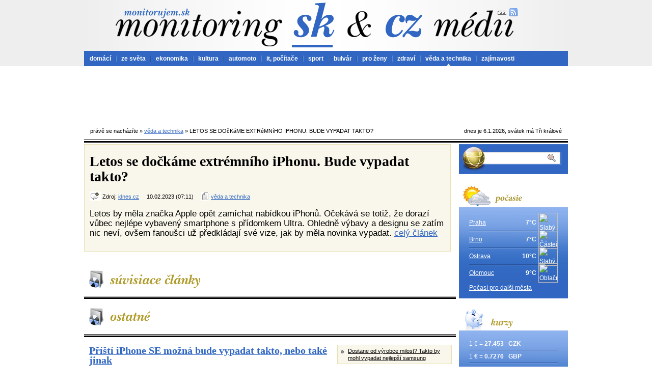

--- FILE ---
content_type: text/html; charset=UTF-8
request_url: http://www.monitoruji.cz/veda-a-technika/2010958/letos-se-dockame-extremniho-iphonu-bude-vypadat-takto
body_size: 38389
content:
<!DOCTYPE HTML PUBLIC "-//W3C//DTD HTML 4.01 Transitional//EN">
<html lang="cs">
<head>
	<meta http-equiv="Content-Type" content="text/html; charset=utf-8">
	<meta http-equiv="Content-Script-Type" content="text/javascript">
	<meta name="author" content="Patrik Ján, WEBkomplex s.r.o.">
	<meta name="description" content="Letos by měla značka Apple opět zamíchat nabídkou iPhonů. Očekává se totiž, že dorazí vůbec nejlépe vybavený smartphone s přídomkem Ultra. Ohledně výbavy a designu se zatím nic neví, ovšem fanoušci už předkládají své vize, jak by měla novinka vypadat.">
	<meta name="category" content="věda a technika">
	<meta name="keywords" content="Letos se dočkáme extrémního iPhonu. Bude vypadat takto?">
	<meta name="language" content="cs">
	<meta name="robots" content="index,follow">	
	<link rel="stylesheet" href="http://www.monitoruji.cz/layout/styles.css" type="text/css">
	<link rel="shortcut icon" type="image/x-icon" href="http://www.monitoruji.cz/favicon.ico">
	<title>MONITORUJI.CZ &gt; VěDA A TECHNIKA &gt; LETOS SE DOčKáME EXTRéMNíHO IPHONU. BUDE VYPADAT TAKTO?</title>
</head>
<body>

	<div id="page">

		<div id="header">
			<a id="header_logo" href="http://www.monitoruji.cz/" title="Hlavní stránka"><img src="http://www.monitoruji.cz/layout/bckg_header.png" alt="monitoruji.cz"></a>
			<a id="header_sk_link" href="http://www.monitorujem.sk/" title="Monitoring slovenských médií"></a>
			<a href="http://www.monitoruji.cz/"><img id="rss_link" src="http://www.monitoruji.cz/layout/ico_rss.png" alt="rss"></a>
		</div>
		<div id="menu">
			<ul>
				
				<li class="first"><a href="http://www.monitoruji.cz/domaci/">domácí</a></li>
				<li><a href="http://www.monitoruji.cz/ze-sveta/">ze světa</a></li>
				<li><a href="http://www.monitoruji.cz/ekonomika/">ekonomika</a></li>
				<li><a href="http://www.monitoruji.cz/kultura/">kultura</a></li>
				<li><a href="http://www.monitoruji.cz/auto-moto/">automoto</a></li>
				<li><a href="http://www.monitoruji.cz/it-pocitace/">it, počítače</a></li>
				<li><a href="http://www.monitoruji.cz/sport/">sport</a></li>
				<li><a href="http://www.monitoruji.cz/bulvar/">bulvár</a></li>
				<li><a href="http://www.monitoruji.cz/pro-zeny/">pro ženy</a></li>
				<li><a href="http://www.monitoruji.cz/zdravi/">zdraví</a></li>
				<li class="active"><a href="http://www.monitoruji.cz/veda-a-technika/">věda a technika</a></li>
				<li><a href="http://www.monitoruji.cz/zajimavosti/">zajímavosti</a></li>

			</ul>
		</div>
		<div id="cont">
				
				<div id="adcode">
					<script async src="//pagead2.googlesyndication.com/pagead/js/adsbygoogle.js"></script>
					<!-- 728x90, bola vytvorená 4.3.2010 -->
					<ins class="adsbygoogle"
						style="display:inline-block;width:728px;height:90px"
						data-ad-client="ca-pub-4811871885554260"
						data-ad-slot="9450485056"></ins>
					<script>
					(adsbygoogle = window.adsbygoogle || []).push({});
					</script> 
				</div>


				<div id="nav">
					<span class="left">právě se nacházíte &raquo; <a href="http://www.monitoruji.cz/veda-a-technika/">věda a technika</a> &raquo; LETOS SE DOčKáME EXTRéMNíHO IPHONU. BUDE VYPADAT TAKTO?</span>
					<span class="right">dnes je 6.1.2026, svátek má Tři králové</span>
					<div class="reset">&nbsp;</div>
				</div>

				<div id="main_block">
					<div class="item_detail">
						<h1>
							Letos se dočkáme extrémního iPhonu. Bude vypadat takto?
						</h1>
						<p class="info">
							<img src="http://www.monitoruji.cz/layout/ico_source.png" alt="Zdroj">
							Zdroj:
							<a href="http://www.idnes.cz/">idnes.cz</a>
							&nbsp;
							&nbsp;
							10.02.2023 (07:11)
							&nbsp;
							&nbsp;
							<img src="http://www.monitoruji.cz/layout/ico_section.png" alt="Sekcia">
							<a href="http://www.monitoruji.cz/veda-a-technika/">věda a technika</a>

						</p>

						<p class="headline">
							Letos by měla značka Apple opět zamíchat nabídkou iPhonů. Očekává se totiž, že dorazí vůbec nejlépe vybavený smartphone s přídomkem Ultra. Ohledně výbavy a designu se zatím nic neví, ovšem fanoušci už předkládají své vize, jak by měla novinka vypadat.
							<a href="https://www.idnes.cz/mobil/tech-trendy/iphone-15-ultra-rendery-fanousci.A230208_155815_mob_tech_oma/foto#utm_source=rss&utm_medium=feed&utm_campaign=mobil&utm_content=main">celý&nbsp;článek</a>
						</p>
					</div>

					<img src="http://www.monitoruji.cz/layout/block_related_items.png" alt="Související články">

					<div class="line_double_whole">&nbsp;</div>

					<div class="main_block_for_iframe">
					    <script type="text/javascript" charset="utf-8" src="http://cz.static.etargetnet.com/generic/advert.php?g=ref:18608,area:720x300,tabl:4,n:2,js:1,target:_new,logo:1,logo_type:5,left:1,border_color:ffffff,background_color:ffffff,title_color:3167c2,title_underline:1,text_color:000000,fsi:16,font:times" ></script>
					</div>

					<img src="http://www.monitoruji.cz/layout/block_next_items.png" alt="Ďalšie články">

					<div class="line_double_whole">&nbsp;</div>

					<div class="main_block_in_left">
						
							<h2>
								<a href="http://www.monitoruji.cz/veda-a-technika/2155657/pristi-iphone-se-mozna-bude-vypadat-takto-nebo-take-jinak">Příští iPhone SE možná bude vypadat takto, nebo také jinak</a>
							</h2>
							<p class="info">
								<img src="http://www.monitoruji.cz/layout/ico_source.png" alt="Zdroj">
								Zdroj:
								<a href="http://www.idnes.cz/">idnes.cz</a>
								&nbsp;
								&nbsp;
								23.02.2024 (00:00)
								&nbsp;
								&nbsp;
								<img src="http://www.monitoruji.cz/layout/ico_section.png" alt="Sekcia">
								<a href="http://www.monitoruji.cz/veda-a-technika/">veda-a-technika</a>

							</p>
							<p class="info">
								Spekulací okolo příštího iPhonu SE se vyrojilo už hodně. Jednou má vypadat tak, potom zase jinak. Nejnovější „únik“ ho prezentuje jako poměrně moderní model iPhonu i s dynamickým ostrovem. Jistota je zřejmě jen jedna, že letos se novinky nedočkáme. Nebo to bude velké překvapení. 
							</p>
							
							<div class="line_thin_light">&nbsp;</div>
							<h2>
								<a href="http://www.monitoruji.cz/veda-a-technika/1766789/takto-by-mohl-vypadat-veckovy-iphone-skladaci-budoucnost-apple-nemine">Takto by mohl vypadat véčkový iPhone. Skládací budoucnost Apple nemine</a>
							</h2>
							<p class="info">
								<img src="http://www.monitoruji.cz/layout/ico_source.png" alt="Zdroj">
								Zdroj:
								<a href="http://www.idnes.cz/">idnes.cz</a>
								&nbsp;
								&nbsp;
								02.09.2021 (06:03)
								&nbsp;
								&nbsp;
								<img src="http://www.monitoruji.cz/layout/ico_section.png" alt="Sekcia">
								<a href="http://www.monitoruji.cz/veda-a-technika/">veda-a-technika</a>

							</p>
							<p class="info">
								Zatímco Samsung představil již třetí generaci svých skládacích smartphonů, řada jiných výrobců s uvedením takovýchto modelů nadále otálí. Jedním z nich je Apple. I ten však bude muset na současný trend jednou zareagovat. Do té doby je možná podoba ohebného iPhonu v režii nezávislých designérů. Takto jej vidí jako véčko.
							</p>
							
							<div class="line_thin_light">&nbsp;</div>
							<h2>
								<a href="http://www.monitoruji.cz/veda-a-technika/1700323/takto-by-mohl-vypadat-nastupce-vyborneho-lonskeho-samsungu">Takto by mohl vypadat nástupce výborného loňského samsungu</a>
							</h2>
							<p class="info">
								<img src="http://www.monitoruji.cz/layout/ico_source.png" alt="Zdroj">
								Zdroj:
								<a href="http://www.idnes.cz/">idnes.cz</a>
								&nbsp;
								&nbsp;
								23.04.2021 (14:04)
								&nbsp;
								&nbsp;
								<img src="http://www.monitoruji.cz/layout/ico_section.png" alt="Sekcia">
								<a href="http://www.monitoruji.cz/veda-a-technika/">veda-a-technika</a>

							</p>
							<p class="info">
								Samsung se letos patrně chystá představit nástupce loňského modelu S20 FE, který by po jeho vzoru měl nabídnout i letos špičkové parametry za dostupnou cenu. Nyní máme i představu, jak by mohl vypadat.
							</p>
							
							<div class="line_thin_light">&nbsp;</div>
							<h2>
								<a href="http://www.monitoruji.cz/veda-a-technika/1975126/takto-by-mel-vypadat-ohebny-mobil-od-googlu-jeho-cena-bude-zavratna">Takto by měl vypadat ohebný mobil od Googlu. Jeho cena bude závratná</a>
							</h2>
							<p class="info">
								<img src="http://www.monitoruji.cz/layout/ico_source.png" alt="Zdroj">
								Zdroj:
								<a href="http://www.idnes.cz/">idnes.cz</a>
								&nbsp;
								&nbsp;
								16.11.2022 (00:00)
								&nbsp;
								&nbsp;
								<img src="http://www.monitoruji.cz/layout/ico_section.png" alt="Sekcia">
								<a href="http://www.monitoruji.cz/veda-a-technika/">veda-a-technika</a>

							</p>
							<p class="info">
								Je to už více než rok, co se objevily první zvěsti o skládacím smartphonu z dílen Googlu. Uvedení Pixelu Fold však společnost kvůli lépe vybavené konkurenci odložila. Podle aktuálního úniku bychom se výsledku utajovaného projektu mohli dočkat už za půl roku. A takto by měl vypadat.
							</p>
							
							<div class="line_thin_light">&nbsp;</div>
							<h2>
								<a href="http://www.monitoruji.cz/veda-a-technika/2302055/takto-maji-vypadat-letosni-iphony-design-se-meni-a-prijde-specialni-model">Takto mají vypadat letošní iPhony. Design se mění a přijde speciální model</a>
							</h2>
							<p class="info">
								<img src="http://www.monitoruji.cz/layout/ico_source.png" alt="Zdroj">
								Zdroj:
								<a href="http://www.idnes.cz/">idnes.cz</a>
								&nbsp;
								&nbsp;
								09.04.2025 (07:02)
								&nbsp;
								&nbsp;
								<img src="http://www.monitoruji.cz/layout/ico_section.png" alt="Sekcia">
								<a href="http://www.monitoruji.cz/veda-a-technika/">veda-a-technika</a>

							</p>
							<p class="info">
								Na čínské sociální síti Weibo se objevují fotky maket letošních iPhonů 17. V případě řady Pro se změní design zadní části a především fotomodulu a možná nejzajímavější novinkou bude tenký model s předpokládaným označením Air. 
							</p>
							
							<div class="line_thin_light">&nbsp;</div>
							<h2>
								<a href="http://www.monitoruji.cz/veda-a-technika/1628132/takto-by-vypadaly-apple-watch-inspirovane-soucasnymi-iphony">Takto by vypadaly Apple Watch inspirované současnými iPhony</a>
							</h2>
							<p class="info">
								<img src="http://www.monitoruji.cz/layout/ico_source.png" alt="Zdroj">
								Zdroj:
								<a href="http://www.idnes.cz/">idnes.cz</a>
								&nbsp;
								&nbsp;
								12.12.2020 (06:09)
								&nbsp;
								&nbsp;
								<img src="http://www.monitoruji.cz/layout/ico_section.png" alt="Sekcia">
								<a href="http://www.monitoruji.cz/veda-a-technika/">veda-a-technika</a>

							</p>
							<p class="info">
								Apple se letos po dlouhých šesti letech oblých tvarů vrátil u iPhonu k plochým bokům. Inspiroval se modely čtvrté až sedmé generace, tedy až deset let starým designem. Dočká se podobné obměny i jeho další prodejně úspěšný produkt? Designér Wilson Nicklaus ukazuje, jak by mohla vypadat příští generace hodinek Apple Watch.
							</p>
							
							<div class="line_thin_light">&nbsp;</div>
							<h2>
								<a href="http://www.monitoruji.cz/veda-a-technika/2017589/netrvalo-to-dlouho-androidy-napodobi-pilulkovy-prustrel-z-iphonu">Netrvalo to dlouho. Androidy napodobí pilulkový průstřel z iPhonů</a>
							</h2>
							<p class="info">
								<img src="http://www.monitoruji.cz/layout/ico_source.png" alt="Zdroj">
								Zdroj:
								<a href="http://www.idnes.cz/">idnes.cz</a>
								&nbsp;
								&nbsp;
								25.02.2023 (12:23)
								&nbsp;
								&nbsp;
								<img src="http://www.monitoruji.cz/layout/ico_section.png" alt="Sekcia">
								<a href="http://www.monitoruji.cz/veda-a-technika/">veda-a-technika</a>

							</p>
							<p class="info">
								Brzy se zřejmě i na evropském trhu dočkáme prvních zařízení s androidem, která budou napodobovat design průstřelu displeje z posledních iPhonů. Zda nabídnou i stejné softwarové funkce je zatím otázkou.
							</p>
							
							<div class="line_thin_light">&nbsp;</div>
							<h2>
								<a href="http://www.monitoruji.cz/veda-a-technika/1908879/mate-iphone-vyzkousejte-si-jak-se-zmeni-vyrez-displeje-u-pristiho-modelu">Máte iPhone? Vyzkoušejte si, jak se změní výřez displeje u příštího modelu</a>
							</h2>
							<p class="info">
								<img src="http://www.monitoruji.cz/layout/ico_source.png" alt="Zdroj">
								Zdroj:
								<a href="http://www.idnes.cz/">idnes.cz</a>
								&nbsp;
								&nbsp;
								08.06.2022 (16:20)
								&nbsp;
								&nbsp;
								<img src="http://www.monitoruji.cz/layout/ico_section.png" alt="Sekcia">
								<a href="http://www.monitoruji.cz/veda-a-technika/">veda-a-technika</a>

							</p>
							<p class="info">
								Pokud vlastníte některý z novějších iPhonů a připravujete se letos na výměnu za chystanou novinku, můžete si už teď vyzkoušet, jak bude vypadat nový výřez displeje.
							</p>
							
							<div class="line_thin_light">&nbsp;</div>
							<h2>
								<a href="http://www.monitoruji.cz/veda-a-technika/1806151/ulomek-zubu-stary-80-milionu-let-muzete-mit-na-iphonu-pokud-jste-bohati">Úlomek zubu starý 80 milionů let můžete mít na iPhonu. Pokud jste bohatí</a>
							</h2>
							<p class="info">
								<img src="http://www.monitoruji.cz/layout/ico_source.png" alt="Zdroj">
								Zdroj:
								<a href="http://www.idnes.cz/">idnes.cz</a>
								&nbsp;
								&nbsp;
								22.11.2021 (01:08)
								&nbsp;
								&nbsp;
								<img src="http://www.monitoruji.cz/layout/ico_section.png" alt="Sekcia">
								<a href="http://www.monitoruji.cz/veda-a-technika/">veda-a-technika</a>

							</p>
							<p class="info">
								Má jít o nejděsivější kolekci, kterou kdy ruský Caviar představil. Tedy alespoň takto ji sám výrobce prezentuje. Spíš než samotná provedení iPhonu 13 však hrůzu v očích vyvolá pohled na požadované sumy. Místo nejdražšího provedení byste si mohli pořídit hned 28 nejdražších iPhonů 13 Pro Max.
							</p>
							
							<div class="line_thin_light">&nbsp;</div>
							<h2>
								<a href="http://www.monitoruji.cz/veda-a-technika/1667957/galaxy-note-bude-mozna-minulosti-takto-by-mohl-vypadat-posledni-z-rodu">Galaxy Note bude možná minulostí. Takto by mohl vypadat poslední z rodu</a>
							</h2>
							<p class="info">
								<img src="http://www.monitoruji.cz/layout/ico_source.png" alt="Zdroj">
								Zdroj:
								<a href="http://www.idnes.cz/">idnes.cz</a>
								&nbsp;
								&nbsp;
								24.02.2021 (06:03)
								&nbsp;
								&nbsp;
								<img src="http://www.monitoruji.cz/layout/ico_section.png" alt="Sekcia">
								<a href="http://www.monitoruji.cz/veda-a-technika/">veda-a-technika</a>

							</p>
							<p class="info">
								Samsung poprvé dopřál podporu dotykového pera i jinému modelu než z řady Galaxy Note. Navíc s nástupem skládacích smartphonů se nabídka vrcholných modelů u tohoto výrobce rozrostla na tři řady. Objevily se tak spekulace o možném konci „zápisníků“. Takto by mohl vypadat poslední z rodu, kdyby za ním firma opravdu udělala tlustou čáru.
							</p>
							
					</div>

					<div class="main_block_in_right">
						<div id="next_items_in_right">
						
							<p class="even"><a href="http://www.monitoruji.cz/veda-a-technika/1639196/dostane-od-vyrobce-milost-takto-by-mohl-vypadat-nejlepsi-samsung">Dostane od výrobce milost? Takto by mohl vypadat nejlepší samsung</a></p>
							<p class="odd"><a href="http://www.monitoruji.cz/veda-a-technika/1859156/pristi-tyden-uvidime-novinky-applu-vcetne-noveho-levneho-iphonu">Příští týden uvidíme novinky Applu, včetně nového levného iPhonu</a></p>
							<p class="even"><a href="http://www.monitoruji.cz/veda-a-technika/2076519/analytik-vesti-informace-ktere-fanousky-chystanych-iphonu-nepotesi">Analytik věští informace, které fanoušky chystaných iPhonů nepotěší</a></p>
							<p class="odd"><a href="http://www.monitoruji.cz/veda-a-technika/1731783/v-nenapadne-dodavce-pasoval-tisice-iphonu-celnikum-neunikl">V nenápadné dodávce pašoval tisíce iPhonů. Celníkům neunikl</a></p>
							<p class="even"><a href="http://www.monitoruji.cz/veda-a-technika/1785321/pusobive-ale-zbytecne-vrcholny-iphone-15-skryje-fotoaparaty">Působivé, ale zbytečné. Vrcholný iPhone 15 skryje fotoaparáty</a></p>
							<p class="odd"><a href="http://www.monitoruji.cz/veda-a-technika/1736222/dostane-obrovsky-objektiv-takto-by-mohl-vypadat-samsung-s22">Dostane obrovský objektiv? Takto by mohl vypadat Samsung S22</a></p>
							<p class="even"><a href="http://www.monitoruji.cz/veda-a-technika/2079295/letos-o-tyden-pozdeji-nez-loni-rysuje-se-termin-premiery-iphonu-15">Letos o týden později než loni. Rýsuje se termín premiéry iPhonů 15</a></p>
							<p class="odd"><a href="http://www.monitoruji.cz/veda-a-technika/2025981/zeptali-jsme-se-umele-inteligence-jak-budou-vypadat-iphony-toto-je-vysledek">Zeptali jsme se umělé inteligence, jak budou vypadat iPhony. Toto je výsledek</a></p>
							<p class="even"><a href="http://www.monitoruji.cz/veda-a-technika/2238384/nove-top-samsungy-budou-vypadat-jako-iphony-ramecky-se-jim-zaobli">Nové top samsungy budou vypadat jako iPhony. Rámečky se jim zaoblí</a></p>
							<p class="odd"><a href="http://www.monitoruji.cz/veda-a-technika/1657204/kvuli-koronaviru-se-mozna-uz-letos-do-iphonu-vrati-tradicni-funkce">Kvůli koronaviru se možná už letos do iPhonů vrátí tradiční funkce</a></p>
							<p class="even"><a href="http://www.monitoruji.cz/veda-a-technika/2397325/jste-ochotni-u-applu-riskovat-skladaci-iphone-bude-docela-nekonvencni">Jste ochotni u Applu riskovat? Skládací iPhone bude docela nekonvenční</a></p>
							<p class="odd"><a href="http://www.monitoruji.cz/veda-a-technika/2083282/iphony-15-s-doslova-neuveritelnou-vybavou-se-uz-vesele-prodavaji">iPhony 15 s doslova neuvěřitelnou výbavou se už vesele prodávají</a></p>
							<p class="even"><a href="http://www.monitoruji.cz/veda-a-technika/1966525/takto-designer-vidi-novy-iphone-inspiraci-letosni-novinkou-applu-nezapre">Takto designér vidí nový iPhone. Inspiraci letošní novinkou Applu nezapře</a></p>
							<p class="odd"><a href="http://www.monitoruji.cz/veda-a-technika/1643408/z-kraje-prahy-do-drazdan-i-vidne-takto-bude-vypadat-terminal-rychlodrahy-u-nehvizd">Z kraje Prahy do Drážďan i Vídně: Takto bude vypadat terminál rychlodráhy u Nehvizd</a></p>
							<p class="even"><a href="http://www.monitoruji.cz/veda-a-technika/1823537/takto-by-mel-vypadat-prodejni-trhak-samsungu-pro-pristi-rok">Takto by měl vypadat prodejní trhák Samsungu pro příští rok</a></p>
							<p class="odd"><a href="http://www.monitoruji.cz/veda-a-technika/2211956/novy-levny-iphone-ma-byt-velmi-prijemnym-prekvapenim-uz-nebude-retro">Nový levný iPhone má být velmi příjemným překvapením. Už nebude retro</a></p>
							<p class="even"><a href="http://www.monitoruji.cz/veda-a-technika/1695161/takto-mohl-vypadat-prvni-smartphone-s-rolovacim-displejem">Takto mohl vypadat první smartphone s rolovacím displejem</a></p>
							<p class="odd"><a href="http://www.monitoruji.cz/veda-a-technika/1981920/hodne-konzervativni-takto-bude-vypadat-novy-dostupny-samsung">Hodně konzervativní. Takto bude vypadat nový dostupný samsung</a></p>
							<p class="even"><a href="http://www.monitoruji.cz/veda-a-technika/1711596/bude-to-nejkrasnejsi-smartphone-poslednich-let-google-se-zrejme-odvaze">Bude to nejkrásnější smartphone posledních let? Google se zřejmě odváže</a></p>
							<p class="odd"><a href="http://www.monitoruji.cz/veda-a-technika/1629452/apple-se-pta-zakazniku-jak-muze-jeste-vic-osidit-baleni-iphonu">Apple se ptá zákazníků, jak může ještě víc ošidit balení iPhonů</a></p>
							<p class="even"><a href="http://www.monitoruji.cz/veda-a-technika/2357333/internet-si-utahuje-z-applu-za-poutko-k-novemu-iphonu-chce-nesmyslne-moc">Internet si utahuje z Applu. Za poutko k novému iPhonu chce nesmyslně moc</a></p>
							<p class="odd"><a href="http://www.monitoruji.cz/veda-a-technika/1661249/na-vlne-retra-takto-by-mela-vypadat-netradicni-nokia-v-novem-pojeti">Na vlně retra. Takto by měla vypadat netradiční nokia v novém pojetí</a></p>
							<p class="even"><a href="http://www.monitoruji.cz/veda-a-technika/1794400/levny-iphone-se-mozna-bude-prekvapive-uplne-jiny-ma-mit-modernejsi-geny">Levný iPhone SE možná bude překvapivě úplně jiný. Má mít modernější geny</a></p>
							<p class="odd"><a href="http://www.monitoruji.cz/veda-a-technika/1921209/kuo-trva-na-svem-nove-procesory-dostanou-jen-nektere-iphony">Kuo trvá na svém. Nové procesory dostanou jen některé iPhony</a></p>
							<p class="even"><a href="http://www.monitoruji.cz/veda-a-technika/1706409/vetsi-displej-a-pocetna-fotosestava-tak-vidi-novy-galaxy-z-flip-designer">Větší displej a početná fotosestava. Tak vidí nový Galaxy Z Flip designér</a></p>
							<p class="odd"><a href="http://www.monitoruji.cz/veda-a-technika/1693931/takto-by-mohlo-vypadat-chytre-vecko-od-xiaomi-klame-displejem">Takto by mohlo vypadat chytré véčko od Xiaomi. Klame displejem</a></p>
							<p class="even"><a href="http://www.monitoruji.cz/veda-a-technika/1539732/jeden-podivnejsi-nez-druhy-bude-takto-vypadat-novy-ohebny-samsung">Jeden podivnější než druhý. Bude takto vypadat nový ohebný samsung?</a></p>
							<p class="odd"><a href="http://www.monitoruji.cz/veda-a-technika/1640667/takto-by-mohl-vypadat-galaxy-z-fold-3-zaujme-jedinecnym-prvkem-notu">Takto by mohl vypadat Galaxy Z Fold 3. Zaujme jedinečným prvkem notů</a></p>
							<p class="even"><a href="http://www.monitoruji.cz/veda-a-technika/2221522/apple-opravdu-ustoupil-kandidatum-nove-iphony-ukaze-v-netradicni-den">Apple opravdu ustoupil kandidátům. Nové iPhony ukáže v netradiční den</a></p>
							<p class="odd"><a href="http://www.monitoruji.cz/veda-a-technika/1948236/letos-apple-prekvapil-iphonem-plus-pristi-rok-ma-prijit-iphone-ultra">Letos Apple překvapil iPhonem Plus, příští rok má přijít iPhone Ultra</a></p>
							<p class="even"><a href="http://www.monitoruji.cz/veda-a-technika/2229880/v-obci-frahelz-se-luznice-dostala-na-uroven-extremniho-ohrozeni">V obci Frahelž se Lužnice dostala na úroveň extrémního ohrožení</a></p>
							<p class="odd"><a href="http://www.monitoruji.cz/veda-a-technika/1877809/prijde-iphone-konecne-o-svuj-neduh-takto-by-novinka-mohla-vypadat">Přijde iPhone konečně o svůj neduh? Takto by novinka mohla vypadat</a></p>
							<p class="even"><a href="http://www.monitoruji.cz/veda-a-technika/2211322/umela-inteligence-do-iphonu-dorazi-pozdeji-novinky-pujdou-na-trh-bez-ni">Umělá inteligence do iPhonů dorazí později, novinky půjdou na trh bez ní</a></p>
							<p class="odd"><a href="http://www.monitoruji.cz/veda-a-technika/1786600/novych-iphonu-13-muze-byt-nedostatek-apple-musi-omezit-vyrobu">Nových iPhonů 13 může být nedostatek. Apple musí omezit výrobu</a></p>
						</div>
					</div>

					<div class="line_thin">&nbsp;</div>

				</div>

				<div id="right_block">
					<div id="block_search">
						<form action="" method="post">
							<label id="search_label" for="search_input">Vyhľadávanie</label>
							<input id="search_input" name="search_input">
							<input id="search_button" type="image" src="http://www.monitoruji.cz/layout/search_btn.png" alt="Hľadaj">
						</form>
					</div>

					<img src="http://www.monitoruji.cz/layout/block_weather.png" alt="Počasí">
					<div class="bckg_right_block_content">
						
						<div id="block_wheater">
							<p class="first"><a href="http://pocasi.monitoruji.cz/evropa/ceska-republika/praha/">Praha</a><span>7°C</span><img class="ico_wheater" src="http://pocasi.monitoruji.cz/images/icons/61x61/11.png" alt="Slabý déšť" title="Slabý déšť"></p>
							<p class="second"><a href="http://pocasi.monitoruji.cz/evropa/ceska-republika/brno/">Brno</a><span>7°C</span><img class="ico_wheater" src="http://pocasi.monitoruji.cz/images/icons/61x61/30.png" alt="Částečně oblačno" title="Částečně oblačno"></p>
							<p><a href="http://pocasi.monitoruji.cz/evropa/ceska-republika/ostrava/">Ostrava</a><span>10°C</span><img class="ico_wheater" src="http://pocasi.monitoruji.cz/images/icons/61x61/11.png" alt="Slabý déšť" title="Slabý déšť"></p>
							<p><a href="http://pocasi.monitoruji.cz/evropa/ceska-republika/olomouc/">Olomouc</a><span>9°C</span><img class="ico_wheater" src="http://pocasi.monitoruji.cz/images/icons/61x61/26.png" alt="Oblačno" title="Oblačno"></p>
						</div>
						<p><a href="http://pocasi.monitoruji.cz/" title="Aktuální počasí">Počasí pro další města</a></p>
					</div>
					
					<img src="http://www.monitoruji.cz/layout/block_rate_of_exchange.png" alt="Kurzy">
					<div class="bckg_right_block_content">
						
						<p class="first"><span title="Česká republika">1 € = <strong>27.453 &nbsp; CZK</strong></span></p>
						<p class="second"><span title="V. Británia">1 € = <strong>0.7276 &nbsp; GBP</strong></span></p>
						<p><span title="Švajčiarsko">1 € = <strong>1.0736 &nbsp; CHF</strong></span></p>
						<p><span title="Poľsko">1 € = <strong>4.1582 &nbsp; PLN</strong></span></p>
						<p><span title="USA">1 € = <strong>1.1168 &nbsp; USD</strong></span></p>
					</div>

					<img src="http://www.monitoruji.cz/layout/block_tv_program.png" alt="Program">
					<div class="bckg_right_block_content">
						
					<div class="tv_station">
						<p class="first" title=", dĺžka:  minút"><img class="tv_station_icon" src="http://www.tv-program.24hod.sk/tv-program/image/logo/icons/markiza.png" alt="Markíza"><span>19:00 TELEVÍZNE NOVINY</span></p><div class="reset">&nbsp;</div>
						<p class="second" title="MP (Slovenská republika), dĺžka: 19 minút"><img class="tv_station_icon" src="http://www.tv-program.24hod.sk/tv-program/image/logo/icons/stv1.png" alt="Jednotka"><span>19:55 Góly - body - sekundy</span></p><div class="reset">&nbsp;</div>
						<p title="MP (Slovenská republika), dĺžka: 9 minút"><img class="tv_station_icon" src="http://www.tv-program.24hod.sk/tv-program/image/logo/icons/stv2.png" alt="Dvojka"><span>20:00 Záznam zo žrebovania: KENO 10, Keno Joker, Loto, Joker, Loto 5 z 35 (B)</span></p><div class="reset">&nbsp;</div>
						<p title=", dĺžka:  minút"><img class="tv_station_icon" src="http://www.tv-program.24hod.sk/tv-program/image/logo/icons/JOJ.png" alt="JOJ"><span>19:30 NOVINY TV JOJ</span></p><div class="reset">&nbsp;</div>
					</div>
						<p><a href="http://www.24hod.sk/tv-program.html">Kompletný tv program</a></p>
					</div>

					<img src="http://www.monitoruji.cz/layout/block_reality.png" alt="Reality">
					<div class="bckg_right_block_content">
						
						<p class="first" title="Predaj 1 izb.bytu, ulica Kpt.Rašu, okres BA IV, OV, 34 m2, poschodie 2/7, po rekonštrukcii, plastové okná, nová kúpeľňa a WC, nová kuchyňa, plávajúca podlaha v izbe a kuchyni, bezpečnostné dvere, orientácia na východ. K bytu patrí aj pivnica. Dom je zeplený, slušný vchod, tichá lokalita. V blízkosti sú školy, škôlky, obchody a MHD. 

Kontakt: Ing. Vladislav Peniaško
Tel.: 0918 468 147, 0911 111 486
E-mail: cbreal@centrum.sk
				

Prijmeme Vaše nehnuteľnosti do ponuky pre našich klientov, žiadne poplatky, bezplatný poradenský a právny servis, osobitná starostlivosť.

Viac z našej ponuky nájdete na www.cbreal.sk"><a href="http://www.reality.24hod.sk/?id=BY-202743-673525&amp;T=byty&amp;S=predaj">BYT / predaj / Predaj 1 izb.bytu, ulica Kpt.Rašu / EUR 64660.0000 </a></p>
						<p class="second" title="2 izbovy byt v novostavbe, 53 m2, poschodie 4/8, kolaudácia  23/mar/2010. Rezidencia ARCOS - LAMAČ sa nachádza v tichom prostredí mestskej časti Lamač, v tesnej blízkosti lesa a kľudnej rekreačnej a záhradkárskej oblasti.V byte sú bezpečnostné dvere interiérové  dvere, podlahy, sanita, okná. Orientácia J/Z.

Kontakt: Ing. Vladislav Peniaško
Tel.: 0918 468 147, 0911 111 486
E-mail: cbreal@centrum.sk				

Prijmeme Vaše nehnuteľnosti do ponuky pre našich klientov, žiadne poplatky, bezplatný poradenský a právny servis, osobitná starostlivosť.

Viac z našej ponuky nájdete na www.cbreal.sk"><a href="http://www.reality.24hod.sk/?id=CH-192432-738487&amp;T=chaty&amp;S=predaj">CHATA / predaj / Novostavba. Predaj 2 izb.bytu Rezidencia ARCOS - LAMAČ, Na barine / EUR 102660.0000 </a></p>
						<p title="Predaj 1 izb.bytu, Estónska ulica, okres BA II, OV, 31 m2, poschodie 4/4, novozateplený bytový dom, nová strecha, plastové okná, vymaľované miestnosti, inak pôvodný stav, spoločné WC a kúpeľňa, orientácia na východ. Výhľad na RD, kľudná lokalita, byt je kúpou voľný.

Kontakt: Peniašková Martina 
Tel.: 0908 753 137, 0911 111 486	
E-mail: cbreal@centrum.sk	

Prijmeme Vaše nehnuteľnosti do ponuky pre našich klientov, žiadne poplatky, bezplatný poradenský a právny servis, osobitná starostlivosť.

Viac z našej ponuky nájdete na www.cbreal.sk"><a href="http://www.reality.24hod.sk/?id=BY-202744-670827&amp;T=byty&amp;S=predaj">BYT / predaj / Predaj 1 izb.bytu, Estónska ulica / EUR 49660.0000 </a></p>
						<p title="Nadštandardný, slnečný, nezariadený 4-i. byt s garážou, 110 m2, 2 x WC, loggia, tehla, 4/5, poschodí s výťahom v lukratívnom, tichom prostredí pri Červenom kríži s panoramatickým výhľadom na Dunaj a Rakúsko a ľahkou dostupnosťou do centra i na diaľnicu. Juho-západná orientácia. Drevená kuchynská linka so spotrebičmi a šatníkové skrine na chodbe a v izbách. Byt je komplet rekonštruovaný, v každej izbe prípojka na TV a počítač. Voľný od septembra 2010. CEna: 1000 EUR + energie

Tel.: 0908 753 137, 0911 111 486
E-mail: cbreal@centrum.sk

Prijmeme Vaše nehnuteľnosti do ponuky pre našich klientov, žiadne poplatky, bezplatný poradenský a právny servis, osobitná starostlivosť.

Viac z našej ponuky nájdete na www.cbreal.sk"><a href="http://www.reality.24hod.sk/?id=BY-202945-576409&amp;T=byty&amp;S=prenajom">BYT / prenájom / Prenájom 4 izb.luxusného bytu, Mozartova ulica / EUR 1000.0000 /mes.</a></p>
						<p title="Predaj 2 izb.bytu, Veternicová ulica, okres BA IV, OV, 50 m2, poschodie 1/8,čiastočná rekonštrukcia, drevené dubové parkety, nová kúpeľňa, repasovaná kuchynská linka, na balkóne dlažba. Byt sa dá po malých úpravách používať ako bezbariérový, kuchňa je orientovaná na SZ (prízemie), izby na SV (pod bytom je ešte byt na prízemí). Tichá lokalita, dobrá občianska vybavenosť.

Kontakt: Ing. Vladislav Peniaško
Tel.: 0918 468 147, 0911 111 486
E-mail: cbreal@centrum.sk


Prijmeme Vaše nehnuteľnosti do ponuky pre našich klientov, žiadne poplatky, bezplatný poradenský a právny servis, osobitná starostlivosť.

Viac z našej ponuky nájdete na www.cbreal.sk"><a href="http://www.reality.24hod.sk/?id=BY-202743-673514&amp;T=byty&amp;S=predaj">BYT / predaj / Predaj 2 izb.bytu, Veternicová ulica / EUR 87000.0000 </a></p>
						<p><a href="http://www.reality.24hod.sk/">Všetky inzeráty</a></p>
					</div>

					<img src="http://www.monitoruji.cz/layout/block_horoscopes.png" alt="Horoskopy">
					<div class="bckg_right_block_content">
						
						<p class="first horoscope" onclick = "if (this.offsetHeight < this.scrollHeight) { this.style.height='auto' } else { this.style.height='2.6em' }"><strong>Beran: </strong>Ak sa vás partner pýta, ako využijete voľné dni, vy sa pýtajte, ako si ich predstavuje. Je možné, že sa s vami bude chcieť pochváliť a pozve vás medzi priateľov, na ich úsudku mu veľmi záleží.</p>
						<p class="horoscope" onclick = "if (this.offsetHeight < this.scrollHeight) { this.style.height='auto' } else { this.style.height='2.6em' }"><strong>Býk: </strong>Dnes zacítite pocit naplnenia a úspechu. A ak sa darí vám, vaši priatelia a známi môžu rovnako počítať s vašou podporou a pomocou. Čaká vás množstvo pracovných aj súkromných stretnutí, kde prejavíte svoju schopnosť prejaviť účasť a poskytnúť cennú radu.</p>
						<p class="horoscope" onclick = "if (this.offsetHeight < this.scrollHeight) { this.style.height='auto' } else { this.style.height='2.6em' }"><strong>Blíženci: </strong>Dnes je váš deň, tak to využite. Poteší vás nejaká dobrá správa. Všetko sa pohne dopredu. Rozdávajte okolo seba úsmevy a ukazujte veselú tvár, lebo nie ste tak chudí, aby ste trocha šťastia nemohli dať.</p>
						<p class="horoscope" onclick = "if (this.offsetHeight < this.scrollHeight) { this.style.height='auto' } else { this.style.height='2.6em' }"><strong>Rak: </strong>Ak sa budete dnes predbiehať v rade alebo nebudete radu rešpektovať, môžete prísť domov dosť zničený. Na vašom okolí potom bude vysvetliť vám, prečo tomu tak je.</p>
						<p class="horoscope" onclick = "if (this.offsetHeight < this.scrollHeight) { this.style.height='auto' } else { this.style.height='2.6em' }"><strong>Lev: </strong>Ak sa chcete hádať, uvedomte si, že deň vám dáva energiu, takže máte dosť síl, aby ste neuhli a vytrvali až do víťazného konca. Buď uhnete, alebo deň zakončíte ujmou na zdraví.</p>
						<p class="horoscope" onclick = "if (this.offsetHeight < this.scrollHeight) { this.style.height='auto' } else { this.style.height='2.6em' }"><strong>Panna: </strong>Dnes vám uspokojenie môže prinášať iba láska, ale pretože váš nepružný a konzervatívny postoj môže hocikoho odradiť, voľte radšej úsmev. Ak sa k vám opačné pohlavie dnes priblíži, využite svoje šance.</p>
						<p class="horoscope" onclick = "if (this.offsetHeight < this.scrollHeight) { this.style.height='auto' } else { this.style.height='2.6em' }"><strong>Váhy: </strong>Plný energie budete iba v dopoludňajších hodinách. Celý ďalší zbytok dňa budete vyžadovať citlivejšie a jemnejšie zachádzanie. Ak si to navzájom poskytnete s ostatnými, budete celkom v príjemnej pohode.</p>
						<p class="horoscope" onclick = "if (this.offsetHeight < this.scrollHeight) { this.style.height='auto' } else { this.style.height='2.6em' }"><strong>Štír: </strong>Neprehrabávajte vrecká svojmu partnerovi! List od nelegálneho partnera tam síce neobjavíte, ale mohli by ste nájsť podrobný rozpis všetkých domácich prác, ktoré chce vo voľných dňoch stihnúť, čo by vás spoľahlivo otrávilo.</p>
						<p class="horoscope" onclick = "if (this.offsetHeight < this.scrollHeight) { this.style.height='auto' } else { this.style.height='2.6em' }"><strong>Střelec: </strong>Nesmiete sa stať panovačnými až diktátorskými. Mohlo by to mať netušené následky. Hľadajte svoje prednosti a verte, že ste dobrý taký, aký ste. Vo vzťahu máte potrebu väčšej istoty, alebo by ste radi realizovali niečo, čo vám už dlho vŕta v hlave.</p>
						<p class="horoscope" onclick = "if (this.offsetHeight < this.scrollHeight) { this.style.height='auto' } else { this.style.height='2.6em' }"><strong>Kozoroh: </strong>Dovoľte si byť voľný a ničím nezaťažený, aj keď je situácia neúnosná a vy máte pocit, že sa vám niečo vymklo z rúk.</p>
						<p class="horoscope" onclick = "if (this.offsetHeight < this.scrollHeight) { this.style.height='auto' } else { this.style.height='2.6em' }"><strong>Vodnář: </strong>Vaša dnešná fyzická odolnosť sa nedá porovnávať so silnejším znameniami horoskopu. Potreba odpočinku je u vás proste vyššia, a tak pozorne vnímajte signály vášho tela, ktoré poukazuje na preťaženie organizmu.</p>
						<p class="horoscope" onclick = "if (this.offsetHeight < this.scrollHeight) { this.style.height='auto' } else { this.style.height='2.6em' }"><strong>Ryby: </strong>Pozor dajte pri vysvetľovaní hocičoho. Budete hovoriť rýchlejšie než normálne a môžete nechtiac vyrobiť dosť veľký trapas. Pokiaľ nemusíte, radšej sa k ničomu nevyjadrujte, najmä nie písomne. </p>
						<p><a href="http://www.horoskopy24.sk/denny-horoskop.php" title="Horoskopy">Ďalšie horoskopy</a></p>
					</div>

				</div>
		</div>

		<hr class="reset">
		<div id="footer">
			<div id="footer_left">
				&copy; 2008 - 2026 <a href="http://www.monitoruji.cz/">Monitoruji.cz</a>
			</div>
			<div id="footer_right">
				partneři:
				<a href="http://www.24hod.sk/" title="Správy denne aktualizované spravodajstvo">Správy</a> &nbsp;
				<a href="http://seo.monitorujem.sk/">SEO nástroje zadarmo - Optimalizácia pre vyhľadávače</a> &nbsp;
				<a href="http://www.webkomplex.sk/" title="Webdesign a výroba www stránky">Webdesign s WEBkomplex</a> &nbsp;
				<a href="http://www.24hod.sk/lacne-letenky.html" title="Lacné letenky - akciové letenky">lacné letenky</a> &nbsp;
				<a href="http://nakup.24hod.sk/" title="porovnávanie cien na internete">porovnávanie cien</a> &nbsp;
				<a href="http://www.hechter.sk/" title="Dovolenka a Last minute od Hechter Slovakia.">Dovolenka s Hechter</a>
			</div>
			<!-- Čas generovania stránky:1.445 s, počet vykonaných dotazov na databázový server (vrátane nastavenia kódovania) : 4 -->
		</div>

		
		<script type="text/javascript">
			var gaJsHost = (("https:" == document.location.protocol) ? "https://ssl." : "http://www.");
			document.write(unescape("%3Cscript src='" + gaJsHost + "google-analytics.com/ga.js' type='text/javascript'%3E%3C/script%3E"));
		</script>
		<script type="text/javascript">
			try {
				var pageTracker = _gat._getTracker("UA-395835-20");
				pageTracker._trackPageview();
			} catch(err) {}
		</script>


	</div>

</body>
</html>


--- FILE ---
content_type: text/html; charset=utf-8
request_url: https://www.google.com/recaptcha/api2/aframe
body_size: 268
content:
<!DOCTYPE HTML><html><head><meta http-equiv="content-type" content="text/html; charset=UTF-8"></head><body><script nonce="9QynzwVIqBVaj2UcxmifmQ">/** Anti-fraud and anti-abuse applications only. See google.com/recaptcha */ try{var clients={'sodar':'https://pagead2.googlesyndication.com/pagead/sodar?'};window.addEventListener("message",function(a){try{if(a.source===window.parent){var b=JSON.parse(a.data);var c=clients[b['id']];if(c){var d=document.createElement('img');d.src=c+b['params']+'&rc='+(localStorage.getItem("rc::a")?sessionStorage.getItem("rc::b"):"");window.document.body.appendChild(d);sessionStorage.setItem("rc::e",parseInt(sessionStorage.getItem("rc::e")||0)+1);localStorage.setItem("rc::h",'1767658138147');}}}catch(b){}});window.parent.postMessage("_grecaptcha_ready", "*");}catch(b){}</script></body></html>

--- FILE ---
content_type: text/css
request_url: http://www.monitoruji.cz/layout/styles.css
body_size: 7271
content:
body {
    background: #fff url('bckg_body.png') repeat-x;
    font-family: "Arial CE", "Helvetica CE", Arial, helvetica, sans-serif;
    margin:0;
    padding:0;
    color: rgb(49,103,194);
    font-size: 62.5%;
    line-height:110%;
    text-align:center;
}

#page {
    width:950px;
    margin:0 auto;
    position:relative;
    font-size:1.1em;
    line-height:1.6em;
    text-align:left;
    background: #fff;
    color:#000;
}

#header {
    position:relative;
    top:0;
    font-size:1.25em;
    background: rgb(250,250,250) url('bckg_header.png') no-repeat;
    height:100px;
}
#header_logo {
    position:absolute;
    top:14px;
    left:58px;
    width:334px;
    height:79px;
    border:none;
}
#header_logo:hover {
    background:url('bckg_header_logo.png') 50% 50% no-repeat;
}
#header_logo img {
    display:none;
}
#header_cz_link {
    position:absolute;
    top:0;
    left:580px;
    width:94px;
    height:100px;
}
#header_cz_link:hover {
    background:url('bckg_header_cz_hover.png') 0 0 no-repeat;
}
#rss_link {
    position:absolute;
    top:15px;
    left:810px;
    width:42px;
    height:18px;
    border:none;
}

#header a {
}

#menu {
    padding:5px 0;
    _padding:6px 0 5px 0;
    font-weight:bold;
    font-size:1.1em;
    background:rgb(49,103,194);
    min-height:20px;
}
#menu ul {
    margin:2px 0 0 0;
    padding:0;
    color:#fff;
}
#menu ul li {
    display:inline;
    color:#fff;
    padding:0 6px 0 11px;
    background: url('menu_separator.png') no-repeat 0% 50%;
}
#menu a:link, #menu a:visited, #menu a:active {
    color:#fff;
    text-decoration:none;
    padding:7px 0;
    _padding:6px 0;
}
#menu .first {
    background-image:none;
}
#menu .active a {
    background: url('menu_active.png') no-repeat 50% 100%;
}

#nav {
    padding:10px 12px 18px 12px;
    background: url('line_double_slot.png') repeat-x 0% 100%;
    color:#000;
}
#nav .left{
    float:left;
}
#nav .right{
    float:right;
}
#footer {
    padding:25px 0;
    margin-top:10px;
    background: url('line_double_slot.png') repeat-x 0% 0% ;
    color:#000;
}
#footer_left {
    float:left;
}
#footer_right {
    float:right;
}
#cont {
    min-height:200px;
    line-height:1.3em;
}
#cont p {
}
#cont #adcode {
    /* external add banner */
    margin:0 auto;
    padding:10px 0;
    text-align:center;
}
#main_block {
    float:left;
    width:730px;
}
.main_block_for_iframe {
    margin:0 0 0 5px;
}
.main_block_full_width {
    margin:0 0 0 10px;
}
.main_block_in_left {
    float:left;
    width:477px;
    margin:0 10px 0 10px;
    _display:inline; /* IE double margin bug fix */
}
.main_block_in_right {
    float:left;
    width:225px;
}
.main_block_in_right img {
    margin-top:10px;
}
#right_block {
    position:relative;
    float:right;
    width:214px;
    /* overflow:hidden; */
}

#block_search {
    background:url('block_search.png') no-repeat 0% 0%;
    padding:60px 0 20px 0;
    position:relative;
}
#block_search form {
    position:absolute;
    top:18px;
    left:54px;
}
#search_label {
    display:none;
}
#block_search #search_input {
    position:absolute;
    top:0;
    width:115px;
    height:20px;
    border:none; 
}
#block_search #search_button {
    position:absolute;
    width:25px;
    height:19px;
    left:118px;
    top:0;
}
#block_rate_of_exchange {
    background:url('block_rate_of_exchange.png') no-repeat 0% 0%;
    padding:60px 0 10px 0;
}
#most_widely_read {
    margin:10px 0;
}
#most_widely_read #filters {
    text-align:center;
    margin:0 0 0.5em 0;
}
.filter_inactive {
	color:#3167C2;
}
.filter_active {
	color:#555;
}
#filter_content_0 {
    display:inline;
}
#filter_content_1 {
    display:none;
}
#filter_content_2 {
    display:none;
}
#most_widely_read p,
#next_items_in_right p {
    padding:4px 8px 4px 20px;
    margin:0;
    background: url('ico_disc.gif') 6px 0.9em no-repeat;
}
.odd a, .even a {
    color:#000;
}
#most_widely_read a:visited, #most_widely_read a:active,
#next_items_in_right a:visited, #next_items_in_right a:active {
    color:#222 !important;
}
#most_widely_read .odd,
#next_items_in_right .odd {
    border:1px solid rgb(255, 255, 255);
}
#most_widely_read .even,
#next_items_in_right .even  {
    border:1px solid rgb(230, 224, 176);
    background-color: rgb(249, 247, 235);
}

.bckg_right_block_content {
    background:rgb(49, 103, 194) url('bckg_right_block_content.png') top left repeat-x;
    padding:13px 20px;
    color:#fff;
    font-size:1.05em;
    line-height:1.35em;
    margin:0 0 20px 0;
}
.bckg_right_block_content p {
    background:url('bckg_blue_line.png') top left repeat-x;
    padding:6px 0 0 0;
    margin:4px 0 0 0;
}
.bckg_right_block_content .first {
    background:none;
    margin:0;
}
.bckg_right_block_content .second {
    background:url('bckg_blue_line_light.png') top left repeat-x;
}
.bckg_right_block_content strong {
    font-weight:bolder;
}

.horoscope {
    display:block;
    height:2.6em;
    overflow:hidden;
	cursor: pointer;
	cursor: hand;
}

.tv_station span {
    display:block;
    margin-left:30px !important;
}
.tv_station_icon {
    float:left;
    position:relative;
    top:-2px;
}
.bckg_right_block_content a {
    color:rgb(255, 255, 255)! important;
}
a, a:visited, a:active {
    color:rgb(49,103,194);
}


h1 {
    font-weight:bold;
    font-size:250%;
    font-family: serif;
    line-height:1.1em;
    margin:8px 0;
}

h2 {
    font-weight:bold;
    font-size:180%;
    font-family: serif;
    line-height:1em;
    margin:2px 0;
}

h3 {
    color:#555;
    text-align:center;
    margin:2em 0 1em 0;
}

h4 {
    text-align:left;
    margin:0.5em 0;
}

.headline {
    font-size:150%;
    line-height:1.2em;
    margin-bottom:1em;
    overflow:hidden;
}
.item_detail {
    border:1px solid rgb(230, 224, 176);
    background-color: rgb(249, 247, 235);
    padding:10px;
    margin:0 10px 3em 0;
}

.info {
    margin:10px 0;
}
p img {
    position:relative;
    top:0.4em;
}
.reset {
    visibility:hidden;
    _position:absolute;
    line-height:1px;
    height:1px;
    margin:0;
    padding:0;
    clear:both;
}
.line_thin {
    background:url('line_thin.png') 100% 50% no-repeat;
    padding:5px 0;
    margin:0 0 20px 0;
    clear:both;
}
.line_double {
    background:url('line_double.png') no-repeat;
    margin:10px 0;
    clear:both;
}
.line_double_whole {
    background:url('line_double_slot.png') repeat-x;
    margin:10px 0;
    clear:both;
}
.line_thin_light {
    position:relative;
    left:-10px;
    background:rgb(204, 204, 204 ) 100% 50% no-repeat;
    margin:0 0px 10px 0;
    height:1px;
    line-height:1px;
}
.hidden {
    visibility:hidden;
}
.invisible {
    display:none;
}
.debug {
    margin-top:5em;
    padding:1em;
    color:#822;
    background:#f6f8f6;
}

#adv-banner-top-right {
    position:absolute;
    top:0;
    right:-121px;
    width:120px;
    height:600px;
    overflow:hidden;
}
/* pocasie */
#block_wheater p {
    position:relative;
    padding-right:65px;
    height:2em;
    line-height:2em;
}
#block_wheater span {
    position:absolute;
    right:42px;
    padding-left:5px;
    font-weight:bold;
}
#block_wheater .ico_wheater {
    width:38px;
    position:absolute;
    top:-2px;
    right:0;
}

#left_side {
	position:absolute;
	top:0;
	left:-163px
}
